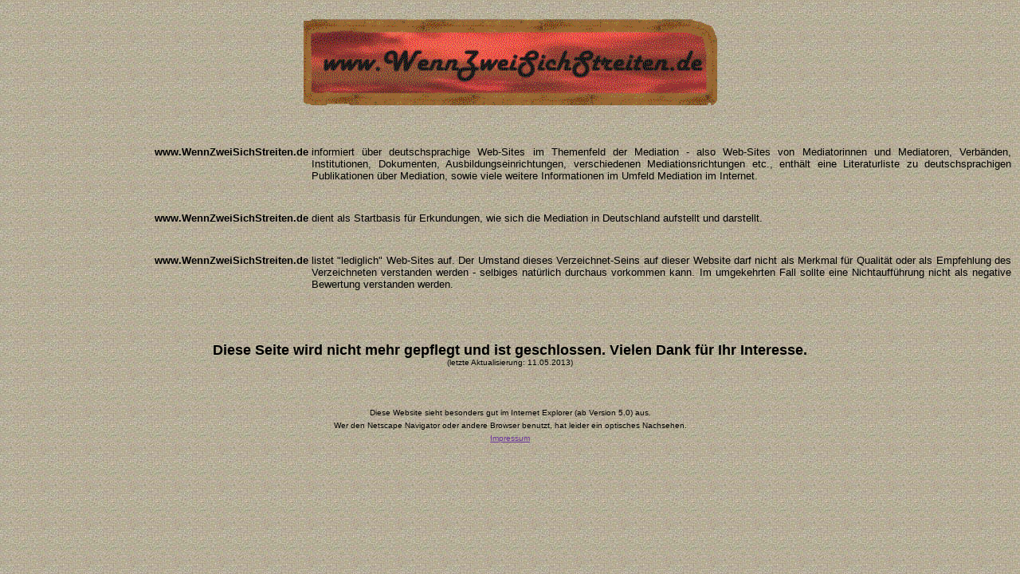

--- FILE ---
content_type: text/html
request_url: http://wennzweisichstreiten.de/
body_size: 1482
content:
<html>

<head>
<meta http-equiv="Content-Type" content="text/html; charset=windows-1252">
<meta http-equiv="Content-Language" content="de">
<title>Mediation im Internet</title>
<meta name="GENERATOR" content="Microsoft FrontPage 5.0">
<meta name="keywords" content="Mediation, Konflikt, Streit, Konfliktregulierung">
<meta name="ProgId" content="FrontPage.Editor.Document">
<base target="Hauptframe">
<meta name="Microsoft Theme" content="wzss-design 111, default">
</head>

<body background="_themes/wzss-design/tidbkgde.jpg" bgcolor="#FFFFCC" text="#000000" link="#663399" vlink="#993333" alink="#FF9933"><!--mstheme--><font face="Arial, Helvetica">
<p style="line-height: 100%; word-spacing: 0; margin-top: 0; margin-bottom: 0" align="center">&nbsp;</p>
<p style="line-height: 100%; word-spacing: 0; margin-top: 0; margin-bottom: 0" align="center">
<img border="0" src="LogoWZSS1.gif" width="519" height="108"></p>
<p style="line-height: 100%; margin-top: 0; margin-bottom: 0" align="center">&nbsp;</p>
<p style="line-height: 100%; margin-top: 0; margin-bottom: 0" align="center">&nbsp;</p>
<p style="line-height: 100%; margin-top: 0; margin-bottom: 0" align="center">&nbsp;</p>
<!--mstheme--></font><table border="0" width="100%">
  <tr>
    <td width="30%" valign="top" align="right"><!--mstheme--><font face="Arial, Helvetica"><font size="2"><b>www.WennZweiSichStreiten.de</b></font><!--mstheme--></font></td>
    <td width="70%"><!--mstheme--><font face="Arial, Helvetica">
      <p align="justify"><font size="2">informiert über deutschsprachige Web-Sites
      im Themenfeld der Mediation - also Web-Sites von Mediatorinnen und
      Mediatoren, Verbänden,
      Institutionen, Dokumenten, Ausbildungseinrichtungen, verschiedenen
      Mediationsrichtungen etc., enthält eine Literaturliste zu
      deutschsprachigen Publikationen über Mediation, sowie viele weitere
      Informationen im Umfeld Mediation im Internet.</font>
      <p align="justify">&nbsp;<!--mstheme--></font></td>
  </tr>
  <tr>
    <td width="30%" valign="top" align="right"><!--mstheme--><font face="Arial, Helvetica"><font size="2"><b>www.WennZweiSichStreiten.de</b></font><!--mstheme--></font></td>
    <td width="70%"><!--mstheme--><font face="Arial, Helvetica">
      <p align="justify"><font size="2">dient als Startbasis für Erkundungen, wie
      sich die Mediation in Deutschland aufstellt und darstellt.</font>
      <p align="justify">&nbsp;<!--mstheme--></font></td>
  </tr>
  <tr>
    <td width="30%" valign="top" align="right"><!--mstheme--><font face="Arial, Helvetica"><font size="2"><b>www.WennZweiSichStreiten.de</b></font><!--mstheme--></font></td>
    <td width="70%"><!--mstheme--><font face="Arial, Helvetica">
      <p align="justify"><font size="2">listet &quot;lediglich&quot; Web-Sites auf. Der Umstand
      dieses Verzeichnet-Seins auf dieser Website darf nicht als Merkmal für
Qualität oder als Empfehlung des Verzeichneten verstanden werden - selbiges natürlich
durchaus vorkommen kann. Im umgekehrten Fall sollte eine Nichtaufführung
nicht als negative Bewertung verstanden werden.</font></p>
    <!--mstheme--></font></td>
  </tr>
</table><!--mstheme--><font face="Arial, Helvetica">
<p style="line-height: 100%; margin-top: 0; margin-bottom: 0" align="center">&nbsp;</p>
<p style="line-height: 100%; margin-top: 0; margin-bottom: 0" align="center">&nbsp;</p>
<p style="line-height: 100%; margin-top: 0; margin-bottom: 0" align="center">&nbsp;</p>
<p style="line-height: 100%; margin-top: 0; margin-bottom: 0" align="center">&nbsp;</p>
<p style="line-height: 100%; margin-top: 0; margin-bottom: 0" align="center"><b>
<font size="4">Diese Seite wird nicht mehr gepflegt und ist geschlossen. Vielen 
Dank für Ihr Interesse. </font></b></p>
<p style="margin-top: 2; margin-bottom: 0" align="center"><font size="1">(letzte 
Aktualisierung: 11.05.2013)</font></p>
<p style="margin-top: 2; margin-bottom: 0" align="center">&nbsp;</p>
<p align="center" style="margin-top: 8; margin-bottom: 0">&nbsp;</p>
<p align="center" style="line-height: 100%; margin-top: 4; margin-bottom: 0"><font size="1">Diese
Website sieht besonders gut im Internet Explorer (ab Version 5.0) aus. </font></p>
<p align="center" style="line-height: 100%; margin-top: 0; margin-bottom: 0"><font size="1">Wer
den Netscape Navigator oder andere Browser benutzt, hat leider ein optisches Nachsehen. </font></p>
<p align="center" style="line-height: 100%; margin-top: 0; margin-bottom: 0"><font size="1"><a href="Kontakt.htm">Impressum</a></font></p>

<!--mstheme--></font></body>

</html>